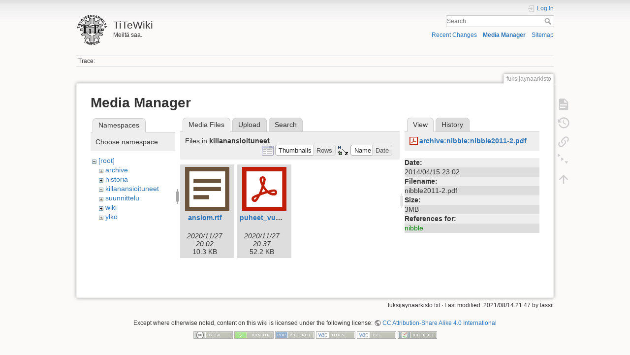

--- FILE ---
content_type: text/html; charset=utf-8
request_url: https://wiki.tite.fi/fuksijaynaarkisto?image=archive%3Anibble%3Anibble2011-2.pdf&tab_details=view&do=media&tab_files=files&ns=killanansioituneet
body_size: 16809
content:
<!DOCTYPE html>
<html lang="en" dir="ltr" class="no-js">
<head>
    <meta charset="utf-8" />
    <title>fuksijaynaarkisto [TiTeWiki]</title>
    <script>(function(H){H.className=H.className.replace(/\bno-js\b/,'js')})(document.documentElement)</script>
    <meta name="generator" content="DokuWiki"/>
<meta name="theme-color" content="#008800"/>
<meta name="robots" content="noindex,nofollow"/>
<link rel="search" type="application/opensearchdescription+xml" href="/lib/exe/opensearch.php" title="TiTeWiki"/>
<link rel="start" href="/"/>
<link rel="contents" href="/fuksijaynaarkisto?do=index" title="Sitemap"/>
<link rel="manifest" href="/lib/exe/manifest.php"/>
<link rel="alternate" type="application/rss+xml" title="Recent Changes" href="/feed.php"/>
<link rel="alternate" type="application/rss+xml" title="Current namespace" href="/feed.php?mode=list&amp;ns="/>
<link rel="alternate" type="text/html" title="Plain HTML" href="/_export/xhtml/fuksijaynaarkisto"/>
<link rel="alternate" type="text/plain" title="Wiki Markup" href="/_export/raw/fuksijaynaarkisto"/>
<link rel="stylesheet" href="/lib/exe/css.php?t=dokuwiki&amp;tseed=4a0045db49e97c3c52c74ed1a7a48ad4"/>
<!--[if gte IE 9]><!-->
<script >/*<![CDATA[*/var NS='';var JSINFO = {"plugin_folded":{"hide":"hide","reveal":"reveal"},"id":"fuksijaynaarkisto","namespace":"","ACT":"media","useHeadingNavigation":0,"useHeadingContent":0};
/*!]]>*/</script>
<script src="/lib/exe/jquery.php?tseed=34a552433bc33cc9c3bc32527289a0b2"></script>
<script src="/lib/exe/js.php?t=dokuwiki&amp;tseed=4a0045db49e97c3c52c74ed1a7a48ad4"></script>
<!--<![endif]-->
    <meta name="viewport" content="width=device-width,initial-scale=1" />
    <link rel="shortcut icon" href="/lib/tpl/dokuwiki/images/favicon.ico" />
<link rel="apple-touch-icon" href="/lib/tpl/dokuwiki/images/apple-touch-icon.png" />
    </head>

<body>
    <div id="dokuwiki__site"><div id="dokuwiki__top" class="site dokuwiki mode_media tpl_dokuwiki     hasSidebar">

        
<!-- ********** HEADER ********** -->
<header id="dokuwiki__header"><div class="pad group">

    
    <div class="headings group">
        <ul class="a11y skip">
            <li><a href="#dokuwiki__content">skip to content</a></li>
        </ul>

        <h1 class="logo"><a href="/Etusivu"  accesskey="h" title="Home [h]"><img src="/_media/wiki:logo.png" width="64" height="64" alt="" /> <span>TiTeWiki</span></a></h1>
                    <p class="claim">Meiltä saa.</p>
            </div>

    <div class="tools group">
        <!-- USER TOOLS -->
                    <div id="dokuwiki__usertools">
                <h3 class="a11y">User Tools</h3>
                <ul>
                    <li class="action login"><a href="/fuksijaynaarkisto?do=login&amp;sectok=" title="Log In" rel="nofollow"><span>Log In</span><svg xmlns="http://www.w3.org/2000/svg" width="24" height="24" viewBox="0 0 24 24"><path d="M10 17.25V14H3v-4h7V6.75L15.25 12 10 17.25M8 2h9a2 2 0 0 1 2 2v16a2 2 0 0 1-2 2H8a2 2 0 0 1-2-2v-4h2v4h9V4H8v4H6V4a2 2 0 0 1 2-2z"/></svg></a></li>                </ul>
            </div>
        
        <!-- SITE TOOLS -->
        <div id="dokuwiki__sitetools">
            <h3 class="a11y">Site Tools</h3>
            <form action="/Etusivu" method="get" role="search" class="search doku_form" id="dw__search" accept-charset="utf-8"><input type="hidden" name="do" value="search" /><input type="hidden" name="id" value="fuksijaynaarkisto" /><div class="no"><input name="q" type="text" class="edit" title="[F]" accesskey="f" placeholder="Search" autocomplete="on" id="qsearch__in" value="" /><button value="1" type="submit" title="Search">Search</button><div id="qsearch__out" class="ajax_qsearch JSpopup"></div></div></form>            <div class="mobileTools">
                <form action="/doku.php" method="get" accept-charset="utf-8"><div class="no"><input type="hidden" name="id" value="fuksijaynaarkisto" /><select name="do" class="edit quickselect" title="Tools"><option value="">Tools</option><optgroup label="Page Tools"><option value="">Show page</option><option value="revisions">Old revisions</option><option value="menuitemfolded">Fold/unfold all</option><option value="backlink">Backlinks</option></optgroup><optgroup label="Site Tools"><option value="recent">Recent Changes</option><option value="media">Media Manager</option><option value="index">Sitemap</option></optgroup><optgroup label="User Tools"><option value="login">Log In</option></optgroup></select><button type="submit">&gt;</button></div></form>            </div>
            <ul>
                <li class="action recent"><a href="/fuksijaynaarkisto?do=recent" title="Recent Changes [r]" rel="nofollow" accesskey="r">Recent Changes</a></li><li class="action media"><a href="/fuksijaynaarkisto?do=media&amp;ns=" title="Media Manager" rel="nofollow">Media Manager</a></li><li class="action index"><a href="/fuksijaynaarkisto?do=index" title="Sitemap [x]" rel="nofollow" accesskey="x">Sitemap</a></li>            </ul>
        </div>

    </div>

    <!-- BREADCRUMBS -->
            <div class="breadcrumbs">
                                        <div class="trace"><span class="bchead">Trace:</span></div>
                    </div>
    
    <hr class="a11y" />
</div></header><!-- /header -->

        <div class="wrapper group">

            
            <!-- ********** CONTENT ********** -->
            <main id="dokuwiki__content"><div class="pad group">
                
                <div class="pageId"><span>fuksijaynaarkisto</span></div>

                <div class="page group">
                                                            <!-- wikipage start -->
                    <div id="mediamanager__page">
<h1>Media Manager</h1>
<div class="panel namespaces">
<h2>Namespaces</h2>
<div class="panelHeader">Choose namespace</div>
<div class="panelContent" id="media__tree">

<ul class="idx">
<li class="media level0 open"><img src="/lib/images/minus.gif" alt="−" /><div class="li"><a href="/fuksijaynaarkisto?ns=&amp;tab_files=files&amp;do=media&amp;tab_details=view&amp;image=archive%3Anibble%3Anibble2011-2.pdf" class="idx_dir">[root]</a></div>
<ul class="idx">
<li class="media level1 closed"><img src="/lib/images/plus.gif" alt="+" /><div class="li"><a href="/fuksijaynaarkisto?ns=archive&amp;tab_files=files&amp;do=media&amp;tab_details=view&amp;image=archive%3Anibble%3Anibble2011-2.pdf" class="idx_dir">archive</a></div></li>
<li class="media level1 closed"><img src="/lib/images/plus.gif" alt="+" /><div class="li"><a href="/fuksijaynaarkisto?ns=historia&amp;tab_files=files&amp;do=media&amp;tab_details=view&amp;image=archive%3Anibble%3Anibble2011-2.pdf" class="idx_dir">historia</a></div></li>
<li class="media level1 open"><img src="/lib/images/minus.gif" alt="−" /><div class="li"><a href="/fuksijaynaarkisto?ns=killanansioituneet&amp;tab_files=files&amp;do=media&amp;tab_details=view&amp;image=archive%3Anibble%3Anibble2011-2.pdf" class="idx_dir">killanansioituneet</a></div></li>
<li class="media level1 closed"><img src="/lib/images/plus.gif" alt="+" /><div class="li"><a href="/fuksijaynaarkisto?ns=suunnittelu&amp;tab_files=files&amp;do=media&amp;tab_details=view&amp;image=archive%3Anibble%3Anibble2011-2.pdf" class="idx_dir">suunnittelu</a></div></li>
<li class="media level1 closed"><img src="/lib/images/plus.gif" alt="+" /><div class="li"><a href="/fuksijaynaarkisto?ns=wiki&amp;tab_files=files&amp;do=media&amp;tab_details=view&amp;image=archive%3Anibble%3Anibble2011-2.pdf" class="idx_dir">wiki</a></div></li>
<li class="media level1 closed"><img src="/lib/images/plus.gif" alt="+" /><div class="li"><a href="/fuksijaynaarkisto?ns=ylko&amp;tab_files=files&amp;do=media&amp;tab_details=view&amp;image=archive%3Anibble%3Anibble2011-2.pdf" class="idx_dir">ylko</a></div></li>
</ul></li>
</ul>
</div>
</div>
<div class="panel filelist">
<h2 class="a11y">Media Files</h2>
<ul class="tabs">
<li><strong>Media Files</strong></li>
<li><a href="/fuksijaynaarkisto?tab_files=upload&amp;do=media&amp;tab_details=view&amp;image=archive%3Anibble%3Anibble2011-2.pdf&amp;ns=killanansioituneet">Upload</a></li>
<li><a href="/fuksijaynaarkisto?tab_files=search&amp;do=media&amp;tab_details=view&amp;image=archive%3Anibble%3Anibble2011-2.pdf&amp;ns=killanansioituneet">Search</a></li>
</ul>
<div class="panelHeader">
<h3>Files in <strong>killanansioituneet</strong></h3>
<form method="get" action="/fuksijaynaarkisto" class="options doku_form" accept-charset="utf-8"><input type="hidden" name="sectok" value="" /><input type="hidden" name="do" value="media" /><input type="hidden" name="tab_files" value="files" /><input type="hidden" name="tab_details" value="view" /><input type="hidden" name="image" value="archive:nibble:nibble2011-2.pdf" /><input type="hidden" name="ns" value="killanansioituneet" /><div class="no"><ul>
<li class="listType"><label for="listType__thumbs" class="thumbs">
<input name="list_dwmedia" type="radio" value="thumbs" id="listType__thumbs" class="thumbs" checked="checked" />
<span>Thumbnails</span>
</label><label for="listType__rows" class="rows">
<input name="list_dwmedia" type="radio" value="rows" id="listType__rows" class="rows" />
<span>Rows</span>
</label></li>
<li class="sortBy"><label for="sortBy__name" class="name">
<input name="sort_dwmedia" type="radio" value="name" id="sortBy__name" class="name" checked="checked" />
<span>Name</span>
</label><label for="sortBy__date" class="date">
<input name="sort_dwmedia" type="radio" value="date" id="sortBy__date" class="date" />
<span>Date</span>
</label></li>
<li><button value="1" type="submit">Apply</button></li>
</ul>
</div></form></div>
<div class="panelContent">
<ul class="thumbs"><li><dl title="ansiom.rtf"><dt><a id="l_:killanansioituneet:ansiom.rtf" class="image thumb" href="/fuksijaynaarkisto?image=killanansioituneet%3Aansiom.rtf&amp;ns=killanansioituneet&amp;tab_details=view&amp;do=media&amp;tab_files=files"><img src="/lib/images/fileicons/svg/rtf.svg" alt="ansiom.rtf" loading="lazy" width="90" height="90" /></a></dt><dd class="name"><a href="/fuksijaynaarkisto?image=killanansioituneet%3Aansiom.rtf&amp;ns=killanansioituneet&amp;tab_details=view&amp;do=media&amp;tab_files=files" id="h_:killanansioituneet:ansiom.rtf">ansiom.rtf</a></dd><dd class="size">&#160;</dd><dd class="date">2020/11/27 20:02</dd><dd class="filesize">10.3 KB</dd></dl></li><li><dl title="puheet_vuodentitelaisille.pdf"><dt><a id="l_:killanansioituneet:puheet_vuodentitelaisille.pdf" class="image thumb" href="/fuksijaynaarkisto?image=killanansioituneet%3Apuheet_vuodentitelaisille.pdf&amp;ns=killanansioituneet&amp;tab_details=view&amp;do=media&amp;tab_files=files"><img src="/lib/images/fileicons/svg/pdf.svg" alt="puheet_vuodentitelaisille.pdf" loading="lazy" width="90" height="90" /></a></dt><dd class="name"><a href="/fuksijaynaarkisto?image=killanansioituneet%3Apuheet_vuodentitelaisille.pdf&amp;ns=killanansioituneet&amp;tab_details=view&amp;do=media&amp;tab_files=files" id="h_:killanansioituneet:puheet_vuodentitelaisille.pdf">puheet_vuodentitelaisille.pdf</a></dd><dd class="size">&#160;</dd><dd class="date">2020/11/27 20:37</dd><dd class="filesize">52.2 KB</dd></dl></li></ul>
</div>
</div>
<div class="panel file">
<h2 class="a11y">File</h2>
<ul class="tabs">
<li><strong>View</strong></li>
<li><a href="/fuksijaynaarkisto?tab_details=history&amp;do=media&amp;tab_files=files&amp;image=archive%3Anibble%3Anibble2011-2.pdf&amp;ns=killanansioituneet">History</a></li>
</ul>
<div class="panelHeader"><h3><strong><a href="/_media/archive:nibble:nibble2011-2.pdf" class="select mediafile mf_pdf" title="View original file">archive:nibble:nibble2011-2.pdf</a></strong></h3></div>
<div class="panelContent">
<ul class="actions"></ul><dl>
<dt>Date:</dt><dd>2014/04/15 23:02</dd>
<dt>Filename:</dt><dd>nibble2011-2.pdf</dd>
<dt>Size:</dt><dd>3MB</dd>
</dl>
<dl>
<dt>References for:</dt><dd><a href="/nibble" class="wikilink1" title="nibble" data-wiki-id="nibble">nibble</a></dd></dl>
</div>
</div>
</div>

                    <!-- wikipage stop -->
                                    </div>

                <div class="docInfo"><bdi>fuksijaynaarkisto.txt</bdi> · Last modified: 2021/08/14 21:47 by <bdi>lassit</bdi></div>

                
                <hr class="a11y" />
            </div></main><!-- /content -->

            <!-- PAGE ACTIONS -->
            <nav id="dokuwiki__pagetools" aria-labelledby="dokuwiki__pagetools__heading">
                <h3 class="a11y" id="dokuwiki__pagetools__heading">Page Tools</h3>
                <div class="tools">
                    <ul>
                        <li class="show"><a href="/fuksijaynaarkisto?do=" title="Show page [v]" rel="nofollow" accesskey="v"><span>Show page</span><svg xmlns="http://www.w3.org/2000/svg" width="24" height="24" viewBox="0 0 24 24"><path d="M13 9h5.5L13 3.5V9M6 2h8l6 6v12a2 2 0 0 1-2 2H6a2 2 0 0 1-2-2V4c0-1.11.89-2 2-2m9 16v-2H6v2h9m3-4v-2H6v2h12z"/></svg></a></li><li class="revs"><a href="/fuksijaynaarkisto?do=revisions" title="Old revisions [o]" rel="nofollow" accesskey="o"><span>Old revisions</span><svg xmlns="http://www.w3.org/2000/svg" width="24" height="24" viewBox="0 0 24 24"><path d="M11 7v5.11l4.71 2.79.79-1.28-4-2.37V7m0-5C8.97 2 5.91 3.92 4.27 6.77L2 4.5V11h6.5L5.75 8.25C6.96 5.73 9.5 4 12.5 4a7.5 7.5 0 0 1 7.5 7.5 7.5 7.5 0 0 1-7.5 7.5c-3.27 0-6.03-2.09-7.06-5h-2.1c1.1 4.03 4.77 7 9.16 7 5.24 0 9.5-4.25 9.5-9.5A9.5 9.5 0 0 0 12.5 2z"/></svg></a></li><li class="backlink"><a href="/fuksijaynaarkisto?do=backlink" title="Backlinks" rel="nofollow"><span>Backlinks</span><svg xmlns="http://www.w3.org/2000/svg" width="24" height="24" viewBox="0 0 24 24"><path d="M10.59 13.41c.41.39.41 1.03 0 1.42-.39.39-1.03.39-1.42 0a5.003 5.003 0 0 1 0-7.07l3.54-3.54a5.003 5.003 0 0 1 7.07 0 5.003 5.003 0 0 1 0 7.07l-1.49 1.49c.01-.82-.12-1.64-.4-2.42l.47-.48a2.982 2.982 0 0 0 0-4.24 2.982 2.982 0 0 0-4.24 0l-3.53 3.53a2.982 2.982 0 0 0 0 4.24m2.82-4.24c.39-.39 1.03-.39 1.42 0a5.003 5.003 0 0 1 0 7.07l-3.54 3.54a5.003 5.003 0 0 1-7.07 0 5.003 5.003 0 0 1 0-7.07l1.49-1.49c-.01.82.12 1.64.4 2.43l-.47.47a2.982 2.982 0 0 0 0 4.24 2.982 2.982 0 0 0 4.24 0l3.53-3.53a2.982 2.982 0 0 0 0-4.24.973.973 0 0 1 0-1.42z"/></svg></a></li><li class="menuitemfolded"><a href="javascript:void(0);" title="Fold/unfold all" rel="nofollow" class="fold_unfold_all_new" onclick="fold_unfold_all();"><span>Fold/unfold all</span><svg xmlns="http://www.w3.org/2000/svg" width="24" height="24" viewBox="0 0 24 24"><path d="M 2,0 L 6.5,3 L 2,6 z M 8,6.6 L 12.5,9.6 L 8,12.6 z M 14,13.2 L 20,13.2 L 17,17.7 z"/></svg></a></li><li class="top"><a href="#dokuwiki__top" title="Back to top [t]" rel="nofollow" accesskey="t"><span>Back to top</span><svg xmlns="http://www.w3.org/2000/svg" width="24" height="24" viewBox="0 0 24 24"><path d="M13 20h-2V8l-5.5 5.5-1.42-1.42L12 4.16l7.92 7.92-1.42 1.42L13 8v12z"/></svg></a></li>                    </ul>
                </div>
            </nav>
        </div><!-- /wrapper -->

        
<!-- ********** FOOTER ********** -->
<footer id="dokuwiki__footer"><div class="pad">
    <div class="license">Except where otherwise noted, content on this wiki is licensed under the following license: <bdi><a href="http://creativecommons.org/licenses/by-sa/4.0/" rel="license" class="urlextern">CC Attribution-Share Alike 4.0 International</a></bdi></div>
    <div class="buttons">
        <a href="http://creativecommons.org/licenses/by-sa/4.0/" rel="license"><img src="/lib/images/license/button/cc-by-sa.png" alt="CC Attribution-Share Alike 4.0 International" /></a>        <a href="https://www.dokuwiki.org/donate" title="Donate" ><img
            src="/lib/tpl/dokuwiki/images/button-donate.gif" width="80" height="15" alt="Donate" /></a>
        <a href="https://php.net" title="Powered by PHP" ><img
            src="/lib/tpl/dokuwiki/images/button-php.gif" width="80" height="15" alt="Powered by PHP" /></a>
        <a href="//validator.w3.org/check/referer" title="Valid HTML5" ><img
            src="/lib/tpl/dokuwiki/images/button-html5.png" width="80" height="15" alt="Valid HTML5" /></a>
        <a href="//jigsaw.w3.org/css-validator/check/referer?profile=css3" title="Valid CSS" ><img
            src="/lib/tpl/dokuwiki/images/button-css.png" width="80" height="15" alt="Valid CSS" /></a>
        <a href="https://dokuwiki.org/" title="Driven by DokuWiki" ><img
            src="/lib/tpl/dokuwiki/images/button-dw.png" width="80" height="15"
            alt="Driven by DokuWiki" /></a>
    </div>

    </div></footer><!-- /footer -->
    </div></div><!-- /site -->

    <div class="no"><img src="/lib/exe/taskrunner.php?id=fuksijaynaarkisto&amp;1769531386" width="2" height="1" alt="" /></div>
    <div id="screen__mode" class="no"></div></body>
</html>
